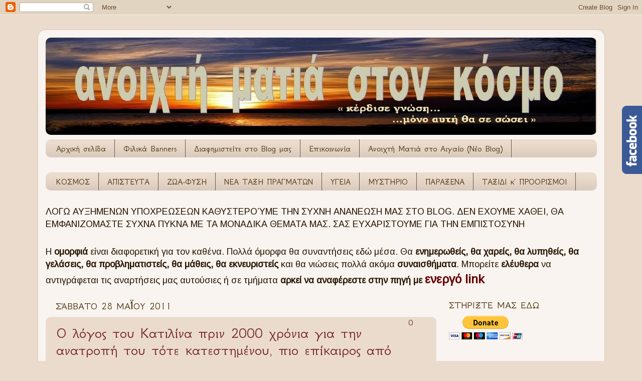

--- FILE ---
content_type: text/html; charset=UTF-8
request_url: https://anoixti-matia.blogspot.com/b/stats?style=BLACK_TRANSPARENT&timeRange=ALL_TIME&token=APq4FmCmdMS4nTo-r5BSIvzuEm58tVta7pZRK38QfAXcrTG1ytIGPsmRbDPYCDS5wRTX6Vi2mTL4Yre4iZlFG7zhwzIMtUwvfg
body_size: -10
content:
{"total":4313661,"sparklineOptions":{"backgroundColor":{"fillOpacity":0.1,"fill":"#000000"},"series":[{"areaOpacity":0.3,"color":"#202020"}]},"sparklineData":[[0,63],[1,32],[2,47],[3,12],[4,24],[5,22],[6,14],[7,18],[8,10],[9,5],[10,6],[11,6],[12,68],[13,56],[14,52],[15,12],[16,7],[17,5],[18,27],[19,26],[20,22],[21,33],[22,100],[23,31],[24,33],[25,30],[26,29],[27,28],[28,33],[29,35]],"nextTickMs":211764}